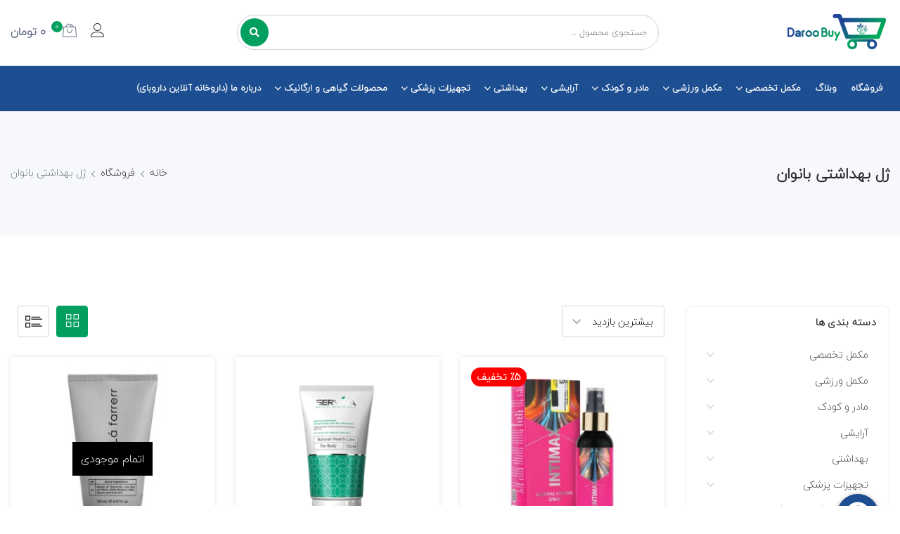

--- FILE ---
content_type: text/css
request_url: https://www.daroobuy.com/assets/frontends/css/rtl-style.css
body_size: 2818
content:
/*=========================================================
Author       : Bestwebcreator.
Template Name: Shopwise - eCommerce Bootstrap 4 HTML Template
Version      : 1.0
==============================================================*/

body {
	direction:rtl;
}
.btn + .btn {
	margin-right: 10px;
	margin-left: 0;
}
.btn i {
	margin-right: 0;
	display: inline-block;
	margin-left: 5px;
}
[type="button"]:not(:disabled), [type="reset"]:not(:disabled), [type="submit"]:not(:disabled), button:not(:disabled) {
	cursor: pointer;
}
.navbar .navbar-nav li.dropdown-mega-menu .dropdown-menu {
	left: 0;
}
.dropdown-toggle::after, .dropdown-toggler::after {
	margin-right: 5px;
	margin-left: 0;
}

.carousel-control-prev {
	right: auto;
}
.subscribe_popup .close {
	left: 0;
	right: auto;
}
.dd.ddcommon {
	padding-right: 0;
	padding-left: 10px;
}
.ddArrow::before {
	left: 0;
	right: auto;
}
.banne_info {
	right: auto;
	left: 0;
}
.ddcommon .ddTitleText img,
.header_list > li i {
	margin-right: 0;
	margin-left: 6px;
}
.lng_dropdown .ddcommon .ddChild li {
	padding-left: 10px;
	padding-right: 33px;
}
.ddcommon .ddChild li img,
.ddcommon .ddChild {
	left: auto;
	right: 10px;
}
.dropdown-menu .dropdown-toggler::after {
	right: auto;
	left: 15px;
}
.single_bn_link,
.top-header span,
.banne_info a {
	display: inline-block;
}
.contact_detail > li:last-child, .header_list > li:last-child {
	padding-right: 15px;
}
.contact_detail > li:first-child, .header_list > li:first-child {
	padding-right: 0px;
}
.contact_detail i {
	margin-right: 0;
	margin-left: 10px;
}
.mega-menu-col {
	border-left: 1px solid #ddd;
	border-right: 0;
}
.mega-menu-col:last-child {
	border-left: 0;
}
.dropdown-toggler::after {
	-moz-transform: rotate(90deg);
	-webkit-transform: rotate(90deg);
	transform: rotate(90deg);
}
.navbar-nav .dropdown-menu.cart_box {
	left: 0 !important;
	right: auto;
}
.navbar-nav .dropdown-menu.cart_box {
	-webkit-transform-origin: -webkit-calc(0% + 30px) 0;
	transform-origin: calc(0% + 30px) 0;
}
.item_remove {
	float: left;
	margin-left: 0;
	margin-right: 5px;
}
.cart_list img {
	float: right;
	margin-right: 0;
	margin-left: 10px;
}
.cart_total strong {
	float: right;
}
.cart_total {
	text-align: left;
}
.navbar-toggler {
	float: left;
	margin: 13px 3px 0 0px;
}
.navbar .navbar-nav .dropdown-item.dropdown-toggler {
	padding-right: 20px;
	padding-left: 30px;
}
.search_icon {
	right: auto;
	left: 5px;
}
.close-search {
	right: auto;
	left: 0;
}
.search_wrap.open {
	-webkit-animation: slideInRight 1s both;
	animation: slideInRight 1s both;
}
.search_overlay {
	right: auto;
	left: 0;
}
.search_overlay.open {
	left: auto;
	right: 0;
}
.custome-checkbox .form-check-label::before {
	margin: 0px 0px 0 8px;
}
.custome-checkbox input[type="checkbox"] + .form-check-label::after {
	left: auto;
	right: 3px;
}
.cart_btn .add_wishlist, .cart_btn .add_compare {
	margin-left: 0px;
	margin-right: 15px;
}
.mfp-content {
    text-align: right;
}
.pr_detail .product_price {
    float: right;
}
.pr_detail .rating_wrap {
    float: left;
}
.product_sort_info li {
	padding-left: 0;
	padding-right: 22px;
}
.product_sort_info li i {
    left: auto;
    right: 0;
}
.switch_lable {
    float: right;
    margin-right: 0;
    margin-left: 10px;
}
.cart-product-quantity {
    margin: 7px 0px 7px 10px;
}
.mfp-close {
    right: auto;
    left: 0;
}
.product-meta li a {
	display: inline-block;
}
.testimonial_style1 .author_img {
	margin-right: 0px;
	margin-left: 15px;
}
.icon_box_style1::before {
	right: auto;
	left: 0;
}
.newsletter_form button {
	right: auto;
	left: 0;
}
.contact_info li i {
	margin-right: 0;
	margin-left: 10px;
}
[dir='rtl'] .slick-prev:before {
	content: "\f10b";
}
[dir='rtl'] .slick-next:before {
    content: "\f108";
}
[dir='rtl'] .slick-next {
    right: auto !important;
    left: -50px;
    border-radius: 0 5px 5px 0;
}
[dir='rtl'] .slick-prev {
    right: -50px;
    left: auto;
	border-radius: 5px 0 0 5px;
}
[dir='rtl'] .slick_slider:hover .slick-next {
    left: 0;
}
[dir='rtl'] .slick_slider:hover .slick-prev {
    right: 0;
}
[dir="rtl"] .owl-theme .owl-nav .owl-prev i::before {
	-moz-transform: rotate(180deg);
	-webkit-transform: rotate(180deg);
	transform: rotate(180deg);
}
[dir="rtl"] .owl-theme .owl-nav .owl-next i::before {
	-moz-transform: rotate(180deg);
	-webkit-transform: rotate(180deg);
	transform: rotate(180deg);
}
.nav_style1.owl-theme .owl-nav .owl-prev {
	left: auto;
	right: -50px;
}
.nav_style1.owl-theme .owl-nav .owl-next {
	left: -50px;
	right: auto;
}
.nav_style2.owl-theme .owl-nav .owl-prev,
.nav_style5.owl-theme .owl-nav .owl-prev {
	left: auto;
	right: 0px;
}
.nav_style2.owl-theme .owl-nav .owl-next,
.nav_style5.owl-theme .owl-nav .owl-next {
	left: 0px;
	right: auto;
}
.nav_style5.owl-theme:hover .owl-nav .owl-next {
	right: auto;
	left: 20px;
}
.nav_style5.owl-theme:hover .owl-nav .owl-prev {
	left: auto;
	right: 20px;
}
.nav_style5.owl-theme .owl-nav [class*="owl-"] i {
	line-height: 44px;
}
.header_offer {
	margin-right: 0;
	padding-right: 0;
	border-right: 0;
	margin-left: 12px;
	padding-left: 12px;
	border-left: 1px solid #ddd;
}
.icon_list > li {
	padding: 2px 0px 2px 10px;
}
.search_btn {
	right: auto;
	left: 1px;
}
.product_search_form input {
	padding-right: 15px !important;
	padding-left: 60px;
}
.contact_phone i {
	margin-right: 0;
	display: inline-block;
	margin-left: 10px;
}
.custom_select select {
	padding: 8px 15px 8px 35px;
}
.custom_select::before {
	right: auto;
	left: 15px;
}
.categories_btn i {
	margin-right: 0;
	display: inline-block;
	margin-left: 10px;
}
.categories_btn {
	text-align: right;
}
#navCatContent ul li .dropdown-menu {
	left: auto;
	right: 100%;
}
#navCatContent li a.dropdown-toggler::after {
	right: auto;
	left: 15px;
}
#navCatContent li a i {
	margin-right: 0;
	display: inline-block;
	margin-left: 10px;
}
.more_categories::before {
	right: auto;
	left: 15px;
}
.single_banner_info {
	right: auto;
	left: 0;
}
.rating_num {
	margin-left: 0;
	margin-right: 5px;
}
.deal_timer {
	padding-right: 0;
	padding-left: 30px;
}
.deal_timer::before {
	right: auto;
	left: 0;
}
.deal_timer .countdown_box {
	padding-right: 15px;
	padding-left: 0;
}
.deal_timer .countdown_style1 .countdown_box::before {
	left: auto;
	right: 5px;
}
.countdown_time .countdown_box {
	float: left;
}
.nav_style3.owl-theme .owl-nav [class*="owl-"], .nav_style4.owl-theme .owl-nav [class*="owl-"] {
	right: auto;
	left: 0;
}
.nav_style3.owl-theme .owl-nav .owl-prev {
	right: auto;
	left: 40px;
}
.nav_style4.owl-theme .owl-nav .owl-prev {
	left: auto;
	right: 0;
}
.product_list .product_info {
	padding: 0px 15px 0 0px;
	text-align: right;
}
.icon_box_style2 .icon {
	float: right;
	margin: 0px 0px 0px 20px;
}
.icon_box_style3 .icon {
	float: right;
	margin-right: 0;
	margin-left: 20px;
}
.pr_search_icon {
	float: left;
}
.fb_info {
	left: auto;
	right: 15px;
}
.fb_info2 {
	left: auto;
	right: 35px;
}
.newsletter_form .btn-send {
	right: auto;
	left: 5px;
}
.blog_meta li {
	float: right;
	margin-right: 0;
	margin-left: 15px;
}
.blog_meta li:last-child {
	margin-left: 0;
}
.blog_meta li a i {
	margin-right: 0;
	display: inline-block;
	margin-left: 5px;
}
.newsletter_form .btn-send2 {
	right: auto;
	left: 5px;
	border-right: 1px solid #ddd;
	border-left: 0;
	padding: 0 5px 0 0px;
}
.el_banner2 {
	text-align: left;
}
.cart_trigger .amount {
	display: inline-block;
	margin-left: -10px;
	margin-right: 8px;
}
.product_search_form.rounded_input input {
	border-radius: 30px 0px 0px 30px !important;
}
.search_btn2 {
	right: auto;
	left: 5px;
}
.rounded_input .custom_select select {
	padding-right: 15px;
	padding-left: 40px;
}
.product_search_form.rounded_input select {
	border-radius: 0px 30px 30px 0px;
}
.rounded_input .custom_select::before {
	right: auto;
	left: 20px;
}
.product_wrap .pr_action_btn {
	margin: 0 10px 0 0px;
}
.deal_content {
	padding: 30px 0px 30px 30px;
}
.stock-available {
	float: left;
}
.view_all i, .view_all span {
	display: inline-block;
}
.newsletter_text::before {
	left: auto;
	right: 0;
}
.newsletter_text {
	padding-left: 0;
	padding-right: 80px;
}
.newsletter_form2 button {
	right: auto;
	left: 5px;
}
.search_btn3 {
	right: auto;
	left: 0;
}
.search_form_btn .form-control {
	padding-right: 15px !important;
	padding-left: 120px;
}
.product_search_form.radius_input select {
	border-radius: 0px 4px 4px 0px;
}
.product_search_form.radius_input input {
	border-radius: 4px 0 0 4px !important;
}
.search_form .icon_search {
	right: auto;
	left: 18px;
	border-left: 0;
	border-right: 1px solid #ddd;
	padding-left: 0px;
	padding-right: 15px;
}
.search_form form input {
	padding: 5px 20px 5px 60px;
}
.btn-login li a i {
	margin-right: 0;
	margin-left: 10px;
}
.form-note a {
	display: inline-block;
}
.term_conditions ul, .term_conditions ol {
	padding-left: 0;
	padding-right: 15px;
}
.pagination_style1 .page-item a i {
	display: inline-block;
	-moz-transform: rotate(-180deg);
	-webkit-transform: rotate(-180deg);
	transform: rotate(-180deg);
}
.blog_img .owl-dots {
	right: auto;
	left: 15px;
}
.post_img, .widget_course li .course_img {
	float: right;
	margin-right: 0;
	margin-left: 10px;
}
.widget_categories li a::before, .widget_archive li a::before {
	content: "\f3d2";
	margin-right: 0;
	margin-left: 10px;
	display: inline-block;
}
.widget_categories .categories_num, .widget_archive .archive_num {
	float: left;
}
.shop_bn_content2 {
	left: auto;
	right: 20px;
}
.widget_tweet_feed li::before {
	left: auto;
	right: 0;
}
.widget_tweet_feed li {
	padding-left: 0;
	padding-right: 25px;
}
.blockquote_style3::before {
	left: auto;
	right: 20px;
}
.blockquote_style3 {
	border-left: 0;
	border-right: 2px solid #FF324D;
}
.post_nav_next {
	padding-right: 0;
	text-align: left;
	padding-left: 30px;
}
.post_nav.post_nav_prev {
	padding-left: 0;
	padding-right: 30px;
}
.post_nav i {
	right: 0;
}
.post_nav i::before {
	-moz-transform: rotate(180deg);
	-webkit-transform: rotate(180deg);
	transform: rotate(180deg);
	display: inline-block;
}
.post_author .author_img {
	float: right;
	padding-right: 0;
	padding-left: 15px;
}
.comment-reply i {
	margin-right: 0;
	margin-left: 5px;
	-moz-transform: scaleX(-1.1);
	-webkit-transform: scaleX(-1.1);
	transform: scaleX(-1.1);
	display: inline-block;
}
.comment_content {
	padding-left: 0;
	padding-right: 20px;
}
.children {
	margin-left: 0;
	margin-right: 60px;
}
.mfp-preloader {
	left: auto;
	right: 50%;
	-moz-transform: translateX(50%);
	-webkit-transform: translateX(50%);
	transform: translateX(50%);
}
.shorting_icon {
	float: right;
	margin-right: 0;
	margin-left: 10px;
}
.shop_container.list .product_img {
	float: right;
}
.shop_container.list .product_info {
	text-align: right;
}
.shop_container.list .product .rating_wrap {
	float: left;
}
.shop_container.list .product_price {
	float: right;
}
.shop_container.list .pr_action_btn li {
	margin: 0 0px 0 5px;
}
.pr_flash {
	left: auto;
	right: 10px;
}
#flt_price {
	margin-left: 0;
	display: inline-block;
	margin-right: 5px;
}
.filter_price .ui-slider .ui-slider-handle {
	transition: none;
}
.table {
	color: #212529;
}
.shop_cart_table th.product-name, .shop_cart_table td.product-name, .wishlist_table th.product-name, .wishlist_table td.product-name {
	text-align: right;
}
.custome-radio .form-check-label::before {
	margin-right: 0;
	margin-left: 8px;
}
.custome-radio input[type="radio"] + .form-check-label::after {
	left: auto;
	right: 3px;
}
.comment_img {
	float: right;
}
.comment_block {
	padding-right: 120px;
	padding-left: 0;
}
.comment_block .rating_wrap {
	float: left;
}
.rating::before {
	left: auto;
	right: 0;
}
.product_rate::before {
	left: auto;
	right: 0;
}
.product_rate {
	float: right;
	left: auto;
	right: 0;
}
.product_img_zoom {
	right: auto;
	left: 20px;
}
.product_tab_title span {
	display: inline-block;
}
.vertical_gallery #pr_item_gallery {
	float: right;
	margin-right: 0;
	margin-left: 10px;
}
.shop_cart_table td::before, .wishlist_table td::before {
	float: right;
	margin-right: 0;
	margin-left: 15px;
}
.shop_cart_table th.product-name, .shop_cart_table td.product-name, .wishlist_table th.product-name, .wishlist_table td.product-name {
	text-align: left;
}
.dashboard_menu .nav-tabs li.nav-item a i {
	margin-right: 0;
	display: inline-block;
	margin-left: 8px;
}
.dashboard_menu .nav-tabs li.nav-item a {
	text-align: right;
}
.breadcrumb-item + .breadcrumb-item::before {
	content: "\f3d2";
}
.accordion .card-header a {
	padding: 15px 15px 15px 40px;
}
.accordion.accordion_style1 .card-header a {
	padding-left: 40px;
	padding-right: 0;
}
.accordion_style1 .card-header a::after {
	right: auto;
	left: 0;
}
.tab-style2 .nav-tabs li.nav-item:last-child a {
	padding-right: 15px;
	padding-left: 0;
}

@media only screen and (min-width: 992px) {
.navbar .navbar-nav .dropdown-menu.dropdown-reverse .dropdown-menu {
	left: 100%;
	right: auto;
}
.navbar .navbar-nav .dropdown-menu.dropdown-reverse li:hover > .dropdown-item::after {
	-moz-transform: rotate(-90deg);
	-webkit-transform: rotate(-90deg);
	transform: rotate(-90deg);
}
}

@media only screen and (max-width: 1250px) {
.nav_style1.owl-theme .owl-nav .owl-prev {
	right: -40px;
}
.nav_style1.owl-theme .owl-nav .owl-next {
	left: -40px;
}
}

@media only screen and (max-width: 1199px) {
.nav_style1.owl-theme .owl-nav .owl-prev {
	right: 0px;
}
.nav_style1.owl-theme .owl-nav .owl-next {
	left: 0px;
}
.icon_box_style3 .icon {
	margin-left: 15px;
}
.deal_content {
	padding: 20px 0px 20px 20px;
}
}

@media only screen and (max-width: 991px) {
.header_wrap .navbar .navbar-nav.attr-nav,
.dropdown-toggle::after {
	float: left;
}
.navbar .navbar-nav.attr-nav li {
	float: right;
}
.dropdown-toggler::after {
	-moz-transform: rotate(0deg);
	-webkit-transform: rotate(0deg);
	transform: rotate(0deg);
}
.mega-menu-col {
	border-left: 0;
}
#navCatContent {
	left: auto;
	right: -280px;
}
#navCatContent.show {
	left: auto;
	right: 0;
}
.header_wrap .navbar-collapse.mobile_side_menu {
	right: auto;
	left: -280px;
}
.header_wrap .navbar-collapse.mobile_side_menu.show {
	right: auto;
	left: 0;
}
#navCatContent > ul > li > .dropdown-menu {
	left: auto;
	right: 0;
}
#tabmenubar {
	right: auto;
	left: 0;
}
#tabmenubar li a {
	text-align: right;
}
.deal_content {
	padding: 10px 0px 0px;
}
.newsletter_text {
	padding-right: 60px;
}
.tab-style2 .nav-tabs li.nav-item:last-child a {
	padding-right: 0;
}
}
@media only screen and (max-width: 767px) {
.shop_cart_table td, .wishlist_table .table td {
	text-align: left;
}
.shop_cart_table td.product-thumbnail, .shop_cart_table td.product-add-to-cart, .wishlist_table td.product-thumbnail, .wishlist_table td.product-add-to-cart {
	text-align: center;
}
}
@media only screen and (max-width: 575px) {
.categories_btn i {
	margin-left: 0;
}
}
@media only screen and (max-width: 480px) {
.newsletter_form input, .newsletter_form input:focus {
	padding: 10px 20px 10px 100px;
}
.comment_content {
	padding-left: 0;
	padding-right: 15px;
}
.post_author .author_img {
	float: none;
	padding-left: 0;
}
.children {
	margin-left: 0;
	margin-right: 20px;
}
.shop_container.list .product .rating_wrap, .shop_container.list .product_price {
	float: none;
}
.comment_block {
	padding-right: 65px;
}
.pr_detail .rating_wrap ,
.pr_detail .product_price {
	float: none;
}
}
@media only screen and (max-width: 380px) {
.navbar-nav .dropdown-menu.cart_box.show {
	right: auto;
	left: -50px !important;
}
.navbar-nav .dropdown-menu.cart_box.show.cart_right {
	right: auto;
	left: -10px !important;
}
.fb_info2 {
	right: 0;
}
}

.staggered-animation .price{
	font-size: 1.2rem;
}

--- FILE ---
content_type: text/css
request_url: https://www.daroobuy.com/assets/frontends/style.css?v=1.7.3
body_size: 6902
content:

.sc_telegram {
    background-color: #00acee !important;
    border-color: #00acee !important;
}
.product_search_form.rounded_input input {
    border-radius: 30px !important;
}

#snackbar{
  visibility: hidden;
  min-width: 250px;
  margin-left: -125px;
  background-color: #e51818d6;
  color: #fff;
  text-align: center;
  border-radius: 10px;
  padding: 16px;
  position: fixed;
  z-index: 11111;
  left: 50%;
  bottom: 80px;
}
#snackbar.success{
  background-color: #059b05d4;
}
#snackbar.show {
  visibility: visible;
  -webkit-animation: fadein 0.5s, fadeout 0.5s 2.5s;
  animation: fadein 0.5s, fadeout 0.5s 2.5s;
}

@-webkit-keyframes fadein {
  from {bottom: 0; opacity: 0;}
  to {bottom: 80px; opacity: 1;}
}

@keyframes fadein {
  from {bottom: 0; opacity: 0;}
  to {bottom: 80px; opacity: 1;}
}

@-webkit-keyframes fadeout {
  from {bottom: 80px; opacity: 1;}
  to {bottom: 0; opacity: 0;}
}

@keyframes fadeout {
  from {bottom: 80px; opacity: 1;}
  to {bottom: 0; opacity: 0;}
}

.mb10{margin-bottom: 10px;}
.mb20{margin-bottom: 20px;}
.mb30{margin-bottom: 30px;}
.mb40{margin-bottom: 40px;}
.mb50{margin-bottom: 50px;}
.mb60{margin-bottom: 60px;}
.mt10{margin-top: 10px;}
.mt20{margin-top: 20px;}
.mt30{margin-top: 30px;}
.mt40{margin-top: 40px;}
.mt50{margin-top: 50px;}
.mt60{margin-top: 60px;}

.searchresult {
    background: #fffffffc;
    border: 1px solid #eee;
    box-shadow: 1px 1px 1px #e5e5e5;
    z-index: +1200;
    width: 92%;
    margin: 0 auto;
    display: none;
    overflow: hidden;
    position: absolute;
    top: 53px;
}
span.no-result-found {
    text-align: center;
    margin: 15px auto;
    display: table;
}
.searchresult img {
    float: right;
    width: 55px;
    margin-left: 10px;
}
.search-result-title {
    width: 44%;
    float: right;
    font-size: 12px;
    text-align: right;
}
.search-result-title span {
    font-size: 12px;
}
.search-result-title span {
    padding-right: 11px;
}
.searchresult a {
    font-weight: normal;
    display: inline;
    color: #4a4a4a;
    margin-left: 10px;
}
.more-results {
    text-align: center;
}
.more-results a {
    color: #139790;
    font-size: 12px;
}

@media only screen and (min-width: 992px){
  .navbar .navbar-nav .dropdown-menu .dropdown-menu {
      right: 100%;
      top: 0;
  }
}
/*******************************
* MODAL AS LEFT/RIGHT SIDEBAR
* Add "left" or "right" in modal parent div, after class="modal".
* Get free snippets on bootpen.com
*******************************/
    .modal.left .modal-dialog,
    .modal.right .modal-dialog {
        position: fixed;
        margin: auto;
        width: 340px;
        height: 100%;
        -webkit-transform: translate3d(0%, 0, 0);
            -ms-transform: translate3d(0%, 0, 0);
             -o-transform: translate3d(0%, 0, 0);
                transform: translate3d(0%, 0, 0);
    }

    .modal.left .modal-content,
    .modal.right .modal-content {
        height: 100%;
        overflow-y: auto;
    }

    .modal.left .modal-body,
    .modal.right .modal-body {
        padding: 15px 10px 80px;
    }

/*Left*/
    .modal.right.fade .modal-dialog{
        right: 0;
        -webkit-transition: opacity 0.3s linear, right 0.3s ease-out;
           -moz-transition: opacity 0.3s linear, right 0.3s ease-out;
             -o-transition: opacity 0.3s linear, right 0.3s ease-out;
                transition: opacity 0.3s linear, right 0.3s ease-out;
    }


    .modal.left.fade .modal-dialog{
        left: 0;
        -webkit-transition: opacity 0.3s linear, left 0.3s ease-out;
           -moz-transition: opacity 0.3s linear, left 0.3s ease-out;
             -o-transition: opacity 0.3s linear, left 0.3s ease-out;
                transition: opacity 0.3s linear, left 0.3s ease-out;
    }



ul.profile-headermenu > li {
    text-align: center;
    padding-top: 20px;
}
.pr_short_descr {
    margin-top: 90px;
    padding-right: 15px;
    font-size: 14px !important;
}
a.edit-element {
    background-color: #4059d3;
    color: #fff;
    position: fixed;
    left: 19px;
    bottom: 79px;
    padding: 14px 19px;
    border-radius: 50%;
}

ul.product-meta > li > a::after {
    content: '،';
}

ul.product-meta > li > a:last-child::after {
    content: '';
}

.product-meta li a {
    display: inline-block;
    font-size: 13px;
    color: #4d4d4d;
}
.releted_product_slider  h6.product_title {
    font-size: 13px;
}

div#main-cart .emptycart-text h5 {
    text-align: center;
    font-size: 15px;
    padding: 37px;
}
a.item_remove.delete-cartitem i {
    cursor: pointer;
    color: red;
    margin-top: 18px;
}

.productBox-Contnet .heading h4 {
    color: #fff;
}
.productBox-Contnet .heading {
    background: #40ca65;
    padding: 10px;
}
.productBox-Contnet {
    border: 1px solid #eee;
    margin-bottom: 25px;
}
.productBox-Contnet .inner {
    padding: 12px;
}
.productBox-Contnet .tab-content{
  margin-top: 0;
}
.productBox-Contnet .tab-content .tab-pane {

    min-height: 190px;
    padding: 10px;
}

.productBox-Contnet .tab-content .tab-pane ul {
    padding-right: 28px;
}

.productBox-Contnet .nav.flex-column {
    background: #f6f6f6;
    min-height: 190px;
}
.productBox-Contnet .nav-pills .nav-link.active, .nav-pills .show>.nav-link {
    color: #fff;
    background-color: #030303;
}
.productBox-Contnet .inner table {
    width: 100%;
    font-size: 14px;
    direction: rtl;
}
.productBox-Contnet .inner table td {
    border-bottom: 1px solid #eee;
    text-align: center;
    padding: 10px;
}
.productBox-Contnet .inner table thead {
    background: #000;
    color: #fff;
}
.productBox-Contnet .inner table thead td {
    padding: 9px;
}
.productBox-Contnet .inner table p {
    margin: 0;
}
.not-sing-in-form a {
    color: #ff324d;
}
.not-sing-in-form {
    margin-top: 20px;
}

.comment_img img {
    max-width: 60px;
}
.comments .customer_meta .comment-date {
    font-size: 12px;
}
ul.comment_list > li > ul > li {
    border-bottom: inherit;
    margin: 0;
    padding: 0;
}
ul.comment_list > li > ul {
    margin-right: 125px;
    background: #f3f3f3;
    margin-top: 14px;
    padding: 15px;
}
ul.comment_list > li > ul > li h6 {
    font-size: 15px;
}

/* Caret icon */
.caret-li::before {
  color: #bcbcbc;
  display: inline-block;
  margin-right: 6px;
  float: left;
  font-size: 17px;
  content: "\f3d0"; /* Ionicons */
  font-family: "Ionicons";
  transition: transform 0.3s;
}

/* Rotate caret when active */
.caret-down-li::before {
  transform: rotate(90deg);
}

/* Nested lists */
.nested-ul {
  display: none;
  padding-left: 15px;
}

/* Show active nested list */
.active-cat {
  display: block;
}

/* Links */
.link-list li a {
    color: #414141 !important;
    font-size: 14px;
    text-decoration: none;
}

/* List items */
.link-list li {
    padding-bottom: 13px;
    list-style: none;
}

/* Nested li padding */
.link-list li > ul > li {
    padding-top: 10px;
    padding-right: 10px;
}

/* Nested links font-size */
.link-list li > ul > li a {
    font-size: 13px;
}

/* Ul margin */
.link-list {
    margin-top: 20px;
    margin-bottom: 10px;
    padding-left: 11px;
    padding-right: 11px;
}
.widget.widget-category-filter {
    border-radius: 10px;
    padding: 15px 18px;
    border: 1px solid #ececec;
}
ul.list-brand {
    height: 300px;
    overflow: auto;
    padding-left: 0;
    margin: 0;
}

ul.list-brand > li {
    padding: 5px;
    font-size: 13px;
    list-style: none;
}
.widget-brand-filter {
    background: #fff;
    border-radius: 10px;
    padding: 15px 18px;
    border: 1px solid #ececec;
}

.widget-brand-filter .widget_title {
    font-size: 15px;
    font-weight: 600;
    margin-bottom: 14px;
    color: #222;
    border-bottom: 1px solid #eee;
    padding-bottom: 8px;
}

.brand-search-box {
    position: relative;
    margin-bottom: 12px;
}

.brand-search-box input {
    font-size: 13px;
    padding-right: 30px;
    border-radius: 6px;
}

.brand-search-box i {
    position: absolute;
    right: 10px;
    top: 10px;
    opacity: .6;
    font-size: 14px;
}

.brand-list-scroll {
    max-height: 260px;
    overflow-y: auto;
    padding-left: 2px;
    padding-right: 4px;
}

.brand-list-scroll::-webkit-scrollbar {
    width: 5px;
}
.brand-list-scroll::-webkit-scrollbar-thumb {
    background: #c7c7c7;
    border-radius: 4px;
}

.brand-list {
    list-style: none;
    padding: 0;
    margin: 0;
}

.brand-item {
    margin-bottom: 10px;
    font-size: 13px;
}

.brand-label {
    cursor: pointer;
    display: flex;
    align-items: center;
    gap: 6px;
    color: #333;
}

.brand-select {
    width: 16px;
    height: 16px;
}

.brand-item:hover span {
    color: #007bff;
}
.shop_container .not-found-product {
    margin: 0 auto;
    text-align: center;
}
.form-group.search-brand > span.fa.fa-search {
    position: absolute;
    top: 16px;
    left: 13px;
}
.form-group.search-brand {
    position: relative;
}

.form-group.searchinshop-div > span.fa.fa-search {
    position: absolute;
    top: 16px;
    left: 13px;
}
.form-group.searchinshop-div {
    position: relative;
}

.product .product_title {
    font-size: 13px;
}
span.sales-off {
    position: absolute;
    top: 15px;
    left: 15px;
    background: red;
    border-radius: 15px;
    color: #fff;
    font-size: 14px;
    padding: 3px 8px;
    font-weight: bold;
}
.sidebar .widget_title {
    font-size: 14px;
}
input.form-control{
    font-size: 13px;
}
.page-title-mini .page-title h1 {
    font-size: 21px;
}
img.out-of-stock {
    filter: grayscale(1);
}
span.out-of-stock-label {
    position: absolute;
    left: 50%;
    top: 50%;
    transform: translate(-50%, -50%);
    background: #000;
    color: #fff;
    padding: 12px;
}
.form-note.text-center > a {
    cursor: pointer;
    color: #FF324D;
}

.checkMobileNUmber::-webkit-outer-spin-button,
.checkMobileNUmber::-webkit-inner-spin-button {
  -webkit-appearance: none;
  margin: 0;
}

/* Firefox */
.checkMobileNUmber[type=number] {
  -moz-appearance: textfield;
}

input.checkMobileNUmber {
    font-size: 30px;
    text-align: center;
    letter-spacing: 23px;
}

.dashboard_menu .profile_menu_avatar {
    margin: 0px auto;
    display: table;
    text-align: center;
    margin-top: 10px;
}

.profile_menu_avatar .profile-avatar {
    border-radius: 50%;
    width: 120px;
}
.profile_menu_avatar .profile-owner-name {
    font-size: 18px;
}
.dashboard_menu .nav-tabs li.nav-item:hover > a {
    background-color: #039f5f;
    color: #fff;
}

.summary-table{
  border: 1px solid #fff;
  width: 100%;
}
.summary-td{
  padding: 10px;
    border: 1px solid;
    text-align: center;
    width: 34%;

}
.bg-blue {
    background-color: #4059d3;
    color: #fff;
    padding: 8px 19px;
}
.bg-green{
  background-color: #5cbd76;
  color: #fff;
  padding: 8px 19px;
}
.bg-blue-light{
  background-color: #5bd0f3;
  color: #fff;
  padding: 8px 19px;
}
.bg-blue a,.bg-green a,.bg-blue-light a{
  color: #fff;
}
.summary-td1{
  padding: 10px;
    border: 1px solid;
    text-align: center;
    width: 50%;

}
.summary-td2{
  padding: 10px;
    border: 1px solid;
    text-align: center;
    width: 33%;
}
.iconrow i{
  display: table;
  margin: 15px auto;
  float: inherit !important;

}
.icondash{
  font-size: 75px;
  text-align: center;
}
.bg-purple:not(i){
  background-color: #137c82 !important;
}
.same-height{
  height:260px;
}

span.badge-ticket {
    background: #6a30db;
    color: #fff;
    padding: 2px 9px;
    border-radius: 50%;
    font-size: 12px;
}
.summary-table  p{
  color:#fff;
}
.profile_background {
    box-shadow: 0 0px 4px 0 #e9e9e9;
    padding: 12px;
}

.btn-sm {
    padding: 1px 1px;
}
.btn-sm i {
    font-size: 10px;
    padding: 4px;
    margin-left: inherit !important;
}
.dashboard_menu {
    background: #eee;

}
.close {
    left: 20px;
    position: absolute;
    color: #fff;
}

.rating-daroo > label:before {
    margin: 5px;
    font-size: 1.25em;
    font-family: "Font Awesome 5 Free";
    display: inline-block;
    content: "\f005";
}

.rating-daroo > input:checked ~ label, .rating-daroo:not(:checked) > label:hover, .rating-daroo:not(:checked) > label:hover ~ label {
    color: #FFD700;
}
.rating-daroo > label {
    color: #939393;
    float: right;
    direction: ltr;
}
.rating-daroo > input {
    display: none;
}
span.product-rate-title {
    color: #000;
}
.product-rate-box {
    padding: 12px;
    background: #eee;
}
.main-slider .owl-dots {
    position: absolute;
    bottom: 15px;
    left: 0;
    right: 0;
}


.main-slider .owl-prev {
    position: absolute;
    right: 40px;
    top: 40%;
    opacity: 0;
    background: inherit !important;
    border: 0 !important;
    border-radius: 0 !important;
    transition: all 0.5s;
    z-index: 100;
}
.main-slider .owl-prev:active,.main-slider .owl-prev:focus,.main-slider .owl-next:active,.main-slider .owl-next:focus{
outline:inherit !important;
}
.main-slider .owl-next {
    position: absolute;
    left: 40px;
    top: 40%;
    opacity: 0;
    background: inherit !important;
    border: 0 !important;
    border-radius: 0 !important;
    transition: all 0.5s;
    z-index: 100;
}

.main-slider .owl-next i {
    font-size: 45px;
    color: #000;
}
.main-slider .owl-prev i {
    font-size: 45px;
    color: #000;
}
.main-slider:hover .owl-prev{
  right: 0px;
  opacity: 0.6;
}
.main-slider:hover .owl-next{
  left: 0px;
  opacity: 0.6;
}


.bottom_header.dark_skin.main_menu_uppercase.border-top.border-bottom {
    background: #1c4e91;
    color: #fff;
}
.main_menu_uppercase .navbar-nav > li > .nav-link {
    color: #fff;
}
.contact_phone span {
    color: #ffffff;
}

h6.product_title > a {
    font-size: 14px;
}
.pull-left {
    float: left;
}

td.total-show {
    text-align: left;
}

h4.emptycart {
    display: block;
    width: 100%;
    text-align: center;
}
div#main-cart > .emptycart > i {
    font-size: 62px;
    margin: 0 auto;
    display: table;
}
a.btn.btn-success.return-to-shop {
    margin: 32px auto;
    display: table;
}
div#add-address-box {
    background: #eee;
    padding: 22px 25px;
}

div#add-address-box > div {
    border: 1px solid #c8c8c8;
    margin-bottom: 12px;
    padding: 9px;
    font-size: 14px;
}
span.delete-address-icon {
    float: left;
    color: #c21717;
    font-size: 20px;
    cursor: pointer;
    border-radius: 50%;
    font-weight: bold;
}

span.copuntrigger {
    color: #039f5f;
    font-weight: bold;
    cursor: pointer;
}
.product_img::before{
    display:none;
}
/*.product_action_box {*/
/*    display: none;*/
/*}*/
.navbar-toggler {
    float: right;
    color: #fff;
}
.pr_search_icon i {
    color: #fff;
}

@media only screen and (max-width: 768px) {
.main_menu_uppercase .navbar-nav > li.dropdown > .nav-link {
    color: #292b2c !important;
}
}

.navbar .navbar-nav > li > .nav-link {
    font-size: 13px;
}

li.megamenu-label a {
    margin-top:7px;
    font-weight: bold;
}

.middle_footer ul.social_icons {
    margin: 17px auto 0 auto;
    display: table;
}
/* Chrome, Safari, Edge, Opera */
.notarrowNumber::-webkit-outer-spin-button,
.notarrowNumber::-webkit-inner-spin-button {
  -webkit-appearance: none;
  margin: 0;
}

/* Firefox */
.notarrowNumber[type=number] {
  -moz-appearance: textfield;
}
.login_wrap a {
    color: #3580d1;
    border-bottom: 2px dashed;
}

.form-group.passwordBox i {
    left: 14px;
    position: absolute;
    top: 18px;
}

.form-group.passwordBox {
    position: relative;
}
.product_action_box {
    bottom: -12px;
    top: inherit;
    left: 22px;
    right: inherit;
}

.product_action_box .ajax-addtocart {
    background-color: #039f5f;
    color: #fff;
    line-height: normal;
    cursor: pointer;
    transition: 0.1s all;
    padding: 3px 10px;
    font-size: 16px;
    border-radius: 24px;
}
.product_info {
    padding: 7px 15px;
}
div#pagination-shop {
    margin: 0 auto;
    display: table;
}
/* ========== CART PAGE CUSTOM STYLE ========== */
.cart-table {
    border: 1px solid #f0f0f0;
    border-radius: 8px;
    overflow: hidden;
}
.cart-table thead {
    background-color: #f8f9fa;
}
.cart-thumb {
    width: 90px;
    height: auto;
    border: 1px solid #eee;
    border-radius: 6px;
    transition: 0.3s;
}
.cart-thumb:hover {
    transform: scale(1.05);
}
.product-name {
    font-size: 15px;
    line-height: 1.4;
}
.price-cell del {
    padding-left: 10px;
}
.price-cell {
    white-space: nowrap;
    display: flex;
    margin-top: 10px;
}
.remove-btn {
    transition: all 0.3s ease;
}
.remove-btn:hover {
    background-color: #dc3545;
    color: #fff;
}

/* --- Quantity control --- */
.qty-control {
    display: inline-flex;
    align-items: center;
    border: 1px solid #ddd;
    border-radius: 6px;
    overflow: hidden;
}
.qty-btn {
    background: #f8f9fa;
    border: none;
    width: 34px;
    height: 34px;
    font-size: 14px;
    display: flex;
    justify-content: center;
    align-items: center;
    cursor: pointer;
    transition: 0.25s;
}
.qty-btn:hover {
    background: #007bff;
    color: #fff;
}
.qty-input {
    width: 48px;
    text-align: center;
    border: none;
    border-left: 1px solid #ddd;
    border-right: 1px solid #ddd;
    height: 34px;
    outline: none;
}

/* --- Empty cart --- */
.emptycart {
    font-size: 18px;
    font-weight: 500;
}
.emptycart i {
    font-size: 30px;
    color: #bbb;
}

/* --- Responsive --- */
@media (max-width: 767px) {
    .cart-thumb { width: 70px; }
    .qty-control { transform: scale(0.9); }
    .product-name { font-size: 14px; }
}

button.remove-btn i {
    font-size: 13px !important;
}
button.remove-btn {
    width: 30px;
    height: 30px;
    line-height: 0px;
}
/* Quantity Control */
.qty-control {
    display: inline-flex;
    align-items: center;
    justify-content: center;
    border: 1px solid #dee2e6;
    border-radius: 8px;
    overflow: hidden;
    background-color: #fff;
    box-shadow: 0 2px 4px rgba(0,0,0,0.05);
    transition: all 0.2s ease;
}

.qty-btn {
    background-color: #f8f9fa;
    border: none;
    padding: 10px 14px;
    cursor: pointer;
    transition: all 0.2s ease;
    color: #495057;
    display: flex;
    align-items: center;
    justify-content: center;
}

.qty-btn:hover {
    background-color: #e9ecef;
    color: #000;
}

.qty-btn:disabled {
    opacity: 0.5;
    cursor: not-allowed;
}

.qty-input {
    width: 60px;
    text-align: center;
    border: none;
    border-left: 1px solid #dee2e6;
    border-right: 1px solid #dee2e6;
    font-size: 15px;
    padding: 8px;
    outline: none;
    color: #212529;
    background-color: #fff;
}

.qty-input:focus {
    background-color: #fffbea;
}
.qty-input::-webkit-outer-spin-button,
.qty-input::-webkit-inner-spin-button {
    -webkit-appearance: none;
    margin: 0;
}

.qty-input[type=number] {
    -moz-appearance: textfield; /* برای فایرفاکس */
}

.cart-table {
    table-layout: fixed;
    width: 100%;
}
.cart-table td,
.cart-table th {
    white-space: normal !important;
    word-break: break-word;
}


.cart-table th:nth-child(3),
.cart-table td:nth-child(3) {
    width: 45%; /* ستون نام محصول */
}

.cart-table th:nth-child(2),
.cart-table td:nth-child(2) {
    width: 15%; /* تصویر */
}

.cart-table td:nth-child(4),
.cart-table td:nth-child(5),
.cart-table th:nth-child(4),
.cart-table th:nth-child(5) {
    width: 20%; /* تعداد + قیمت */
}

.cart-thumb {
    max-width: 100px;
    width: 100%;
    height: auto;
    object-fit: cover;
}
.cart-table td:first-child,
.cart-table th:first-child {
    width: 50px;
    text-align: center;
}

@media(max-width: 768px) {

    .cart-table thead {
        display: none;
    }

    .cart-table tr {
        display: block;
        margin-bottom: 20px;
        border-bottom: 1px solid #eee;
        padding-bottom: 15px;
        text-align: center !important;
    }

    .cart-table td {
        display: block;
        width: 100% !important;
        text-align: center !important;
    }

    /* تصویر محصول */
    .cart-thumb {
        max-width: 130px;
        margin: 0 auto 10px auto;
        display: block;
    }

    /* نام محصول */
    .product-name {
        font-size: 15px;
        display: block;
        margin-bottom: 6px;
        text-align: center;
    }

    /* کنترل تعداد */
    .qty-control {
        display: inline-flex; /* مهم */
        justify-content: center;
        align-items: center;
        gap: 8px;
        margin: 10px auto;
        width: auto; /* دیگه Full-width نیست */
    }

    .qty-input {
        width: 50px !important;
        text-align: center;
    }

    .qty-btn {
        min-width: 34px;
        height: 34px;
        padding: 0;
        display: flex;
        align-items: center;
        justify-content: center;
    }

    /* جمع کل هر ردیف */
    .subtotal {
        display: block;
        font-weight: bold;
        margin-top: 8px;
        font-size: 15px;
        text-align: center;
    }

    /* فوتر */
    tfoot td {
        display: table-cell !important;
        text-align: center !important;
        font-size: 16px;
    }
    
   .price-cell {
        justify-content: center;
        text-align: center;
        width: 100%;
    }
    .cart-table tfoot tr,
    .cart-table tfoot td {
        display: block !important;
        width: 100% !important;
        text-align: center !important;
    }

    .cart-table tfoot td:first-child {
        margin-bottom: 10px;
        font-size: 17px;
    }
}

/* Container checkout shipping */
.checkout-shipping {
    margin-top: 20px;
}

/* دکمه افزودن آدرس جدید */
.dk-addaddress {
    display: inline-block;
    margin-bottom: 15px;
    padding: 10px 20px;
    font-weight: 500;
    font-size: 15px;
    cursor: pointer;
    border-radius: 6px;
    transition: all 0.3s ease;
    background-color: #007bff;
    color: #fff;
}
.dk-addaddress i {
    margin-right: 8px;
}
.dk-addaddress:hover {
    background-color: #0056b3;
}

/* آدرس‌ها */
.add-address-box {
    display: flex;
    flex-direction: column;
    gap: 15px;
}

.address-box-div {
    display: block;
    border: 2px solid #e0e0e0;
    border-radius: 8px;
    padding: 15px;
    transition: all 0.3s ease;
    cursor: pointer;
    background-color: #fff;
    position:relative;
}
.address-box-div:hover {
    border-color: #007bff;
    background-color: #f8f9fa;
}
.address-box-div.selectAddress {
    border-color: #007bff;
    background-color: #e9f2ff;
}

.address-box-div h5 {
    font-size: 14px;
    color: #555;
    margin-bottom: 10px;
}

.address-box-div .address {
    font-size: 14px;
    color: #333;
}
.address-box-div .address strong {
    display: block;
    font-weight: 600;
    margin-bottom: 5px;
}
.address-box-div .address p {
    margin: 0;
    font-size: 13px;
    color: #666;
}

.address-change {
    position: absolute;
    top: 15px;
    left: 15px;
    font-size: 13px;
    color: #007bff;
    cursor: pointer;
    transition: color 0.3s;
}
.address-change:hover {
    color: #0056b3;
}

.modern-cart {
    background-color: #ffffff;
    border: 1px solid #e2e8f0;
    border-radius: 12px;
    box-shadow: 0 4px 10px rgba(0,0,0,0.05);
}

.cart-title {
    font-size: 18px;
    color: #333;
    font-weight: 600;
    text-align: center;
}

.cart-summary span {
    font-size: 16px;
}

.cart-summary .text-danger {
    font-weight: 500;
    color: #dc3545 !important;
}

.total-row {
    font-size: 18px;
}

.total-row span {
    color: #000;
}

button.btn-success {
    background-color: #28a745;
    font-size: 16px;
    font-weight: 600;
    border-radius: 8px;
    padding: 10px 0;
    transition: background-color 0.3s;
}

button.btn-success:hover {
    background-color: #218838;
}

@media (max-width: 767px) {
    .modern-cart {
        margin-top: 20px;
        padding: 20px;
    }
}
.cartbox-subtotal.modern-cart {
    background: #f9f9f9;
    border: 1px solid #e0e0e0;
}

.cart-summary .text-primary {
    color: #007bff;
}

.cart-summary .total-row {
    font-size: 1.1rem;
}

@media (min-width: 1200px) {
    .container {
        max-width: 1320px;
    }
}


.checkout-page h3,
.checkout-page h4 {
    font-weight: 700;
    margin-bottom: 20px;
    color: #222;
}

.checkout-page .check-out,
.checkout-page .checkout-details {
    background: #fff;
    border-radius: 12px;
    padding: 25px;
    box-shadow: 0 5px 15px rgba(0,0,0,0.05);
    margin-bottom: 30px;
}

.checkout-page .form-control {
    border-radius: 8px;
    padding: 10px 12px;
    border: 1px solid #ddd;
    transition: all 0.3s;
}

.checkout-page .form-control:focus {
    border-color: #28a745;
    box-shadow: 0 0 5px rgba(40,167,69,0.2);
}

.checkout-page .btn {
    border-radius: 8px;
    padding: 12px;
    font-weight: bold;
    transition: all 0.3s;
}

.checkout-page .btn:hover {
    opacity: 0.9;
}

.checkout-page .delivery-box label,
.checkout-page .payment-options label {
    display: flex;
    align-items: center;
    padding: 10px 15px;
    border: 1px solid #ddd;
    border-radius: 10px;
    margin-bottom: 10px;
    cursor: pointer;
    transition: all 0.3s;
}

.checkout-page .delivery-box label:hover,
.checkout-page .payment-options label:hover {
    border-color: #28a745;
    background: #f8fff8;
}

.checkout-page .delivery-box input[type="radio"],
.checkout-page .payment-options input[type="radio"] {
    margin-right: 10px;
}

.checkout-page .postway {
    margin-left: 10px;
}

.checkout-page .cart-summary {
    background: #f8f9fa;
    padding: 20px;
    border-radius: 12px;
    box-shadow: inset 0 0 5px rgba(0,0,0,0.03);
}

.checkout-page .cart-summary table th,
.checkout-page .cart-summary table td {
    font-weight: 500;
    font-size: 14px;
}

.checkout-page .cart-summary table strong {
    font-size: 16px;
    color: #28a745;
}

.checkout-page .coupon-box {
    background: #f1f9f1;
    padding: 15px;
    border-radius: 10px;
    margin-top: 15px;
}

.checkout-page .coupon-box input {
    max-width: 300px;
    display: inline-block;
}

@media (max-width: 768px) {
    .checkout-page .check-out,
    .checkout-page .checkout-details {
        padding: 15px;
    }
    .checkout-page .postway {
        width: 40px;
    }
}
.torobpay-method {
    margin-bottom: 15px;
}

.torobpay-label {
    display: flex;
    align-items: center;
    padding: 12px 15px;
    border: 1px solid #ddd;
    border-radius: 10px;
    cursor: pointer;
    transition: all 0.3s;
    background: #f9fdf9;
}

.torobpay-label:hover {
    border-color: #28a745;
    background: #f0fff0;
}

.torobpay-label input[type="radio"] {
    margin-right: 15px;
    transform: scale(1.2);
}

.torobpay-content {
    display: flex;
    align-items: center;
}

.torobpay-icon {
    width: 50px;
    margin-right: 15px;
}

.torobpay-text {
    display: flex;
    flex-direction: column;
        margin-right: 10px;
}

.torobpay-title {
    font-weight: 700;
    color: #000;
}

.torobpay-subtitle {
    font-size: 13px;
    color: #555;
    margin-top: 2px;
}
span.btn-copuncode {
    margin-top: 0 !important;
    padding: 12px 15px;
    font-size: 13px;
}

.expire-label-singleproduct {
    margin-bottom: 15px;
    margin-top: 15px;
}
.expire-label-singleproduct span {
    background-color: #409dee;
    color: #fff;
    padding: 6px 9px;
    margin-bottom: 10px;
    border-radius: 0 10px;
    font-size: 12px;
}

span.expire-red {
    background-color: #d02c2c;
}
span.expire-yellow {
    background-color: #dbdb2b;
}

.nav-scroller .nav-link {
    line-height: 32px;
    font-size: 15px !important;
}

.nav-scroller {
  overflow-x: auto;
  -webkit-overflow-scrolling: touch;
  overflow-y: hidden;
}
.nav-scroller  .nav-tabs {
  white-space: nowrap;
  flex-wrap: nowrap;
      border-bottom: inherit;
}
.nav-scroller  .nav-tabs .nav-item {
  display: inline-block;
}
.nav-scroller .nav-link.active {
    color: #56b147;
    font-weight: bold;
}
.product-mbody-content .tab-content
 {
    margin-top: 12px;
}
.nav-scroller .nav-link:hover{
    color: #56b147;
    font-weight: bold;    
}
.nav-scroller a.nav-link {
    background-color: #eee !important;
    margin-left: 10px;
    border-radius: 30px;
}

.mobile-sticky-cart {
    position: fixed;
    bottom: 0;
    left: 0;
    right: 0;
    background: #fff;
    border-top: 1px solid #ddd;
    padding: 10px 15px;
    display: flex;
    justify-content: space-between;
    align-items: center;
    box-shadow: 0 -2px 8px rgba(0,0,0,0.1);
    z-index: 9999;
}

.msc-info {
    display: flex;
    flex-direction: column;
    gap: 4px;
}

.price-block {
    display: flex;
    gap: 5px;
    align-items: baseline;
}

.price-value {
    font-size: 18px;
    font-weight: 700;
    color: #E74C3C; /* قرمز جذاب */
}

.old-price {
    font-size: 14px;
    text-decoration: line-through;
    color: #999;
}

.out-text {
    font-size: 16px;
    color: #999;
    font-weight: 600;
}

.msc-expire span {
    font-size: 12px;
    font-weight: 500;
}

.expire-red {
    color: #E74C3C;
}

.expire-yellow {
    color: #F39C12;
}

.msc-btn {
    padding: 17px 15px;
    border: none;
    border-radius: 6px;
    font-size: 14px;
    font-weight: 600;
    cursor: pointer;
    display: flex;
    align-items: center;
    gap: 5px;
    transition: all 0.2s ease-in-out;
}

.add-cart-btn {
    background: #27AE60;
    color: #fff;
}

.add-cart-btn:hover {
    background: #229954;
}

.notify-btn {
    background: #3498DB;
    color: #fff;
}

.notify-btn:hover {
    background: #2980B9;
}

.msc-btn i {
    font-size: 16px;
}

@media (max-width: 767px) {
    .cart-box-add {
        display: none !important;
    }
}

.product_header_left .custom_select {
    margin-left: 10px;
}
.product_header_left {
    display: flex;
}
.filter-wrapper .btn {
    padding: 8px 23px;
}
/* Modal general */
.cart-modal {
    width: 340px;
    background: #fff;
    border-radius: 0;
    height: 100vh;
    overflow: hidden;
}

/* Scroll inside modal */
.cart-scroll-area {
    max-height: calc(100vh - 180px);
    overflow-y: auto;
    padding-bottom: 10px;
}

/* Cart Item */
.cart-item-box {
    display: flex;
    align-items: center;
    padding: 12px 8px;
    border-bottom: 1px solid #f1f1f1;
    position: relative;
}

.cart-item-box .thumb img {
    width: 70px;
    height: 70px;
    border-radius: 6px;
    object-fit: cover;
}

.cart-item-box .info {
    flex: 1;
    padding: 0 12px;
}

.cart-item-box .title {
    display: block;
    font-size: 13px;
    font-weight: 600;
    color: #333;
}

.cart-item-box .meta {
    font-size: 12px;
    color: #777;
    margin-top: 4px;
}

/* Remove Button */
.remove-item-btn {
    border: none;
    background: transparent;
    color: #333;
    font-size: 18px;
    cursor: pointer;
}
.remove-item-btn:hover {
    color: #ff3b3b;
}

/* Footer */

.cart-summary {
    display: flex;
    justify-content: space-between;
    align-items: center;
    font-size: 15px;
    font-weight: bold;
    margin-bottom: 8px;
}

/* Empty Cart */
.empty-cart {
    font-size: 14px;
    color: #666;
    padding: 40px 0;
}

/* Mobile responsive */
@media(max-width:576px){
    .cart-modal { width: 100%; }
    .cart-scroll-area { max-height: 300px; }
}
.cart-footer {
    border-top: 1px solid #eee;
    padding: 15px;
    background: #fafafa;
    display: block;
}

/* جمع کل */
.cart-summary {
    display: inline-block;
    justify-content: space-between; /* جمع کل سمت راست/چپ */
    font-size: 15px;
    font-weight: bold;
}

/* دکمه‌ها */
.cart-footer .btn {
    display: block;
    width: 100%;
}

.btn-gotopay-modal{
    margin-right: 0 !important;
}
.btn-cart-modal {
    margin: 0 !important;
}

.top-banner img {
    display: block;
    margin: auto;
    height: auto;
    max-height: 100%;
    width: auto;
    max-width: 100%;
}

@media only screen and (max-width: 768px) {
    .top-banner .desktop-ver {
        display:none;
    }
    
}
@media only screen and (min-width: 768px) {
    .top-banner .mobile-ver {
        display:none;
    }
}

--- FILE ---
content_type: text/javascript
request_url: https://www.daroobuy.com/assets/frontends/js/custom.js?v=1.3.0
body_size: 3640
content:
function getpersiannumber(){
    function getParentLang(node) { var defaultLang = 'fa'; var currLang = null; while(currLang === null && node.parentNode) { if (node.getAttribute && node.getAttribute('lang')) { currLang = node.getAttribute('lang'); } node = node.parentNode; } return currLang || defaultLang; } function TraceNodes(e) { if (e.nodeType == 3 && getParentLang(e) === 'fa' /* Persian */) { e.nodeValue = e.nodeValue.toPersianDigit(); } else { for (var t = 0; t < e.childNodes.length; t++) { TraceNodes(e.childNodes[t]); } } } String.prototype.toPersianDigit = function(e) { return this.replace(/\d+/g, function(t) { var n = [], r = []; for (var i = 0; i < t.length; i++) { n.push(t.charCodeAt(i)) } for (var s = 0; s < n.length; s++) { r.push(String.fromCharCode(n[s] + (!!e && e == true ? 1584 : 1728))) } return r.join("") }) }; TraceNodes(document);
}

$('#headersearch').keyup(function(){
  // $('.searchresult').fadeOut();
  var input = $(this).val();
  var timeout = null;
  if(input.length >= 3){

    $.ajax({
    url : '/ajax/search',
    method : 'get',
    data : {search : input },
    dataType : 'json',
    success : function(data){
      if(data.copr != 0 || data.cobr != 0){
        $('#productresult').html('');
        $('#productresult').html(data.products);
        $('.searchresult').fadeIn();
      }else{
        $('#productresult').html('<span class="no-result-found">هیچ نتیجه ای یافت نشد</span>');
        $('.searchresult').fadeIn();
      }

    },
    error : function(data){}
  });
  }
});

$(document).click(function (e) {
  if (!$(e.target).closest('.searchresult').length)
  {
      $('.searchresult').fadeOut();
  }
});

$('.auth-toggle').click(function(){
  $('#authmodal').modal('show');
});


function SnackBar(type,msg) {
  // Get the snackbar DIV
  var x = document.getElementById("snackbar");
  $('#snackbar').html(msg);
  if(type == 'success'){
    x.className = "show success";
  }else if(type == 'error'){
    x.className = "show";
  }
  // After 3 seconds, remove the show class from DIV
  setTimeout(function(){ x.className = x.className.replace("show", ""); }, 3000);
}

$(document).ready(function() {
    $('.minus').click(function () {
      var $input = $('.qty');
      var count = parseInt($input.val()) - 1;
      count = count < 1 ? 1 : count;
      $input.val(count);
      $input.change();
      return false;
    });
    $('.plus').click(function () {
      var $input = $('.qty');
      max = $input.attr('max');

      number = parseInt($input.val());
      if(number < max){
          $input.val(parseInt($input.val()) + 1);
          $input.change();
      }else{
          alert('شما حداکثر '+max+' می توانید خرید نمائید');
          change = max;
      }
      return false;
    });
  });

function deleteitemcart(key){
    $.ajax({
        url: '/ajax/delete-modal-cart-item', // مسیر حذف آیتم مودال
        method: 'POST',
        headers: {
            'X-CSRF-TOKEN': $('meta[name="csrf-token"]').attr('content')
        },
        data: { key: key },
        dataType: 'json',
        success: function(result){
            // حذف آیتم از DOM
            $('#item-' + key).remove();

            // بروزرسانی تعداد و جمع کل
            $('#cartbadge').html(result.count);
            $('#totalbadge').html(result.total);
            $('#total-headersave').val(result.total);
            $('#cartSidebarTotal').text(result.total.toLocaleString());

            // اگر سبد خالی شد
            if(result.count == 0){
                $('#cartItems').html('<p class="text-center empty-cart">سبد خرید خالی است</p>');
                $('.cart-footer').addClass('d-none'); // پنهان کردن جمع کل و دکمه‌ها
                $('.btn-cart-modal, .btn-gotopay-modal').addClass('disabled');
            }

            getpersiannumber();
        },
        error: function(){
            SnackBar('error','حذف آیتم از سبد خرید با مشکل مواجه شد');
        }
    });
}

function numberWithCommas(x) {
    return x.toString().replace(/\B(?=(\d{3})+(?!\d))/g, ",");
}

function removeitemfromcart(key) {

    const $row = $('#item' + key);
    const subtotalEl = $('#subtotal-' + key);
    const totalEl = $('#total');
    const subtotal = parseInt(subtotalEl.data('value')) || 0;
    const currentTotal = parseInt(totalEl.data('value')) || 0;

    $.ajax({
        url: '/ajax/delete-cart-item',
        method: 'POST',
        dataType: 'json',
        data: { key: key },
        headers: { 'X-CSRF-TOKEN': $('meta[name="csrf-token"]').attr('content') },
        success: function (result) {
            if (result.count === 0) {
                $('#cartPageBody').html(`
                    <h4 class="emptycart text-center">
                        <i class="linearicons-bag2"></i><br>
                        سبد خرید خالی است
                    </h4>
                    <a href="/shop" class="btn btn-success return-to-shop mt-3">
                        بازگشت به فروشگاه
                    </a>
                `);
                return;
            }

            // بروزرسانی مجموع
            const newTotal = Math.max(currentTotal - subtotal, 0);
            totalEl.attr('data-value', newTotal);
            totalEl.text(numberWithCommas(newTotal));

            console.log('#item' + key);
            $('#item' + key).remove();

            if (typeof getpersiannumber === 'function') {
                getpersiannumber();
            }
        },
        error: function () {
            alert('در حذف آیتم خطایی رخ داد. لطفاً دوباره تلاش کنید.');
        }
    });
}

function changecartnumber(key) {
    const input = $('#num-' + key);
    let num = parseInt(input.val()) || 1;

    $.ajax({
        url: '/ajax/change-cart-item',
        data: { key: key, num: num },
        method: 'POST',
        dataType: 'json',
        success: function(result) {
            if (!result || result.status !== 'success') {
                alert(result.message || 'خطایی رخ داد.');
                return;
            }

            const price = parseInt($('#price-' + key).val()) || 0;
            const unit = $('#unit-' + key).val();
            const subtotalEl = $('#subtotal-' + key);
            const totalEl = $('#total');

            // subtotal جدید
            const sbtotal = price * num;
            subtotalEl.data('value', sbtotal);
            subtotalEl.html(numberWithCommas(sbtotal));

            // total جدید
            let total = 0;
            $('.qty-input').each(function() {
                const k = $(this).attr('id').split('-')[1];
                const p = parseInt($('#price-' + k).val()) || 0;
                const n = parseInt($(this).val()) || 1;
                total += p * n;
            });
            totalEl.data('value', total);
            totalEl.html(numberWithCommas(total));

            // اعمال اعداد فارسی یا کاما
            if (typeof getpersiannumber === 'function') {
                getpersiannumber();
            }

            // کنترل دکمه‌ها + و -
            const max = result.max || parseInt(input.attr('max')) || 999;
            const min = parseInt(input.attr('min')) || 1;
            const container = input.closest('.qty-control');
            const btnMinus = container.find('.qty-btn.minus');
            const btnPlus = container.find('.qty-btn.plus');

            btnMinus.prop('disabled', num <= min);
            btnPlus.prop('disabled', num >= max);
        },
        error: function(xhr, status, error) {
            console.error('خطا در بروزرسانی سبد خرید:', error);
        }
    });
}

$(document).ready(function() {
    $("#ajax-shop").submit(function(e){
        var postData = $(this).serializeArray();
        var formURL = $(this).attr("action");

        $('#loadProducts').html('');
        $('#pagination-shop').html('');
        $('.shoploader').show();

        $.ajax({
            url: formURL,
            type: 'POST',
            data: postData,
            success: function(data){
                if(data.totalcount != 0){
                    $('.shoploader').delay(1000).fadeOut(0);
                    $('#totalcount').html(data.totalcount);
                    $('#loadProducts').html(data.display);
                    window.history.pushState("", "", data.url);
                    $('#pagination-shop').delay(800).html(data.paginate);
                    getpersiannumber();
                }else{
                    window.history.pushState("", "", data.url);
                    $('.shoploader').delay(1000).fadeOut(0);
                    $('#loadProducts').html('<div class="not-found-product"><img src="/no-products.png" class="img-fluid" alt="هیچ محصول یافت نشد"><h3>هیچ محصولی یافت نشد</h3></div>');
                }
            },
            error: function(result){
                alert('خطایی رخ داده است مجددا تلاش نمائید');
                $('.shoploader').fadeOut(400);
            }
        });
        e.preventDefault();
    });

    $('.avacheck').on('change', function(){ $('#ajax-shop').submit(); });
    $('.offcheck').on('change', function(){ $('#ajax-shop').submit(); });
    $('.brand-select').on('change', function(){ $('#ajax-shop').submit(); });
    $('.sortbyshop').on('change', function(){ $('#ajax-shop').submit(); });

    function changefilter(filter){
        $(".listing-sort a").removeClass("active");
        $('#'+filter).addClass('active');
        $('#filterValue').val(filter);
        $('#ajax-shop').submit();
    }

    $('.searchinshop').keypress(function (e) {
        if (e.which == 13) {
            $('#ajax-shop').submit();
            return false;    
        }
    });
});

var toggler = document.getElementsByClassName("caret-li");

for (var i = 0; i < toggler.length; i++) {
  toggler[i].addEventListener("click", function() {
    var nested = this.parentElement.querySelector(".nested-ul");
    if(nested){
        nested.classList.toggle("active-cat");
        this.classList.toggle("caret-down-li");
    }
  });
}

document.addEventListener("DOMContentLoaded", function() {
    // برند سرچ
    var brandInputs = document.getElementsByClassName('search-brand-input');
    
    Array.prototype.forEach.call(brandInputs, function(input){
        input.addEventListener('keyup', function(){
            var filter = input.value.toUpperCase();
            var list = input.closest('.widget').querySelector('.list-brand');
            var items = list.getElementsByClassName('brand-card');

            for (var i = 0; i < items.length; i++) {
                var value = items[i].getAttribute('data-search');
                if(value.toUpperCase().indexOf(filter) > -1){
                    items[i].style.display = '';
                } else {
                    items[i].style.display = 'none';
                }
            }
        });
    });
});
$(document).ready(function() {

  $('.main-slider').owlCarousel({
      loop:true,
      rtl:true,
      margin:10,
      lazyLoad:true,
      nav:true,
      items:1,
      dots :true,
  });
  $(".main-slider .owl-prev").html('<i class="ti-angle-right"></i>');
  $(".main-slider .owl-next").html('<i class="ti-angle-left"></i>');

});

$(".copuntrigger").click(function(){
  $(".coupon-box").fadeToggle();
});

function addtocartajax(id) {
    $.ajax({
        url: '/ajax/shop/addtocart',
        method: 'POST',
        headers: {
            'X-CSRF-TOKEN': $('meta[name="csrf-token"]').attr('content')
        },
        data: { id: id, number: 1 },
        dataType: 'json',
        success: function(data) {
            // پر کردن آیتم‌ها
            $('#cartItems').html(data.cart);

            // آپدیت جمع کل
            $('#cartSidebarTotal').text(data.total.toLocaleString());

            // آپدیت بَج‌ها
            $('#cartbadge').html(data.count);
            $('#totalbadge').html(data.total);
            $('#total-headersave').val(data.total);

            // نمایش فوتر مودال فقط وقتی سبد خالی نیست
            if (data.count > 0) {
                $('.cart-footer').removeClass('d-none');
                $('.btn-cart-modal, .btn-gotopay-modal').removeClass('disabled');
            } else {
                $('.cart-footer').addClass('d-none');
            }

            // ریست مقدار input
            $('.addtocart-number-input').val(1);

            // نمایش پیام موفقیت
            SnackBar('success', data.msg);
            getpersiannumber();

            // باز کردن مودال سبد خرید
            $('#cartSidebarModal').modal('show');
        },
        error: function(data) {
            SnackBar('error','در حال حاضر نمی توانید محصولی به سبد خود اضافه کنید');
        }
    });
}

